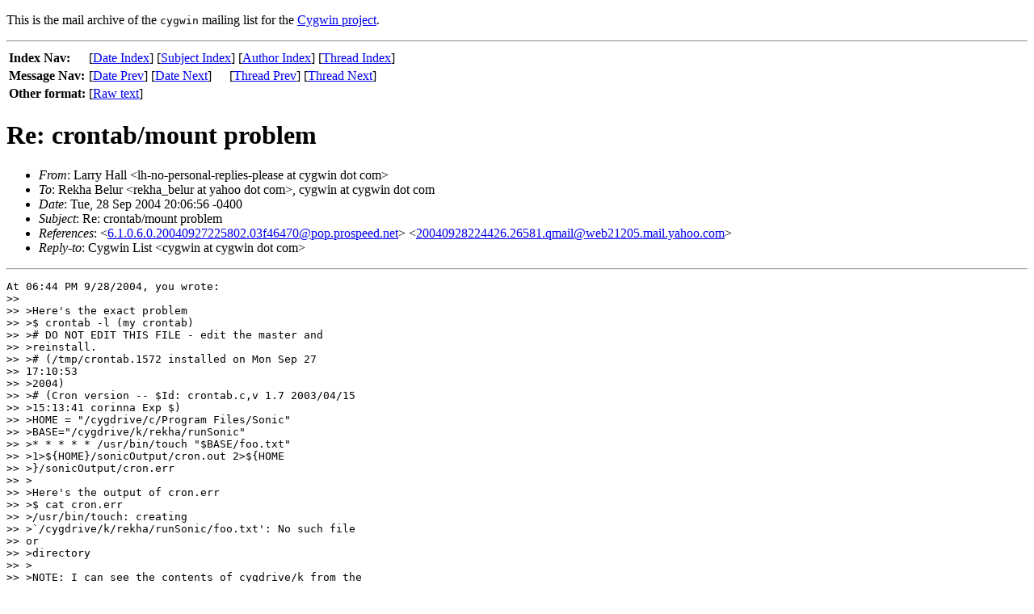

--- FILE ---
content_type: text/html; charset=UTF-8
request_url: https://sourceware.org/legacy-ml/cygwin/2004-09/msg01608.html
body_size: 2975
content:
<!-- MHonArc v2.6.3 -->
<!--X-Subject: Re: crontab/mount problem -->
<!--X-From-R13: Zneel Vnyy <yu&#45;ab&#45;crefbany&#45;ercyvrf&#45;cyrnfrNpltjva.pbz> -->
<!--X-Date: 29 Sep 2004 00:08:39 &#45;0000 -->
<!--X-Message-Id: 6.1.0.6.0.20040928195921.03f6a7a8@pop.prospeed.net -->
<!--X-Content-Type: text/plain -->
<!--X-Reference: 6.1.0.6.0.20040927225802.03f46470@pop.prospeed.net -->
<!--X-Reference: 20040928224426.26581.qmail@web21205.mail.yahoo.com -->
<!--X-Head-End-->
<!DOCTYPE HTML PUBLIC "-//W3C//DTD HTML//EN">
<HTML>
<HEAD>
<TITLE>Larry Hall - Re: crontab/mount problem</TITLE>
</HEAD>
<BODY>
<!--X-Body-Begin-->
<!--X-User-Header-->
<!--htdig_noindex-->
<p>This is the mail archive of the 
<tt>cygwin</tt>
mailing list for the <a href="http://cygwin.com/">Cygwin project</a>.


<!--/htdig_noindex-->
<!--X-User-Header-End-->
<!--X-TopPNI-->
<!--htdig_noindex-->
<HR>
<table border="0">
  <tr><th align="left">Index Nav:</th>
      <td colspan="2">
        [<A HREF="index.html#01608">Date&nbsp;Index</A>] [<a href="subjects.html#01608">Subject&nbsp;Index</a>] [<a href="authors.html#01608">Author&nbsp;Index</a>] [<A HREF="threads.html#01608">Thread&nbsp;Index</A>]
      </td>
  </tr>
  <tr><th align="left">Message Nav:</th>
      <td>[<A HREF="msg01606.html">Date&nbsp;Prev</A>]&nbsp;[<A HREF="msg01607.html">Date&nbsp;Next</A>]</td>
      <td>[<A HREF="msg01606.html">Thread&nbsp;Prev</A>]&nbsp;[<A HREF="msg01503.html">Thread&nbsp;Next</A>]</td>
  </tr>
  <tr><th align="left">Other format:</th>
  <td>[<a href="/cgi-bin/get-raw-msg?listname=cygwin&date=2004-09&msgid=6.1.0.6.0.20040928195921.03f6a7a8%40pop.prospeed.net">Raw text</a>]</td>
  </tr>
</table>
<!--/htdig_noindex-->

<!--X-TopPNI-End-->
<!--X-MsgBody-->
<!--X-Subject-Header-Begin-->
<h1>Re: crontab/mount problem</h1>
<!--X-Subject-Header-End-->
<!--X-Head-of-Message-->
<ul>
<li><em>From</em>: Larry Hall &lt;lh-no-personal-replies-please at cygwin dot com&gt;</li>
<li><em>To</em>: Rekha Belur &lt;rekha_belur at yahoo dot com&gt;, cygwin at cygwin dot com</li>
<li><em>Date</em>: Tue, 28 Sep 2004 20:06:56 -0400</li>
<li><em>Subject</em>: Re: crontab/mount problem</li>
<li><em>References</em>: &lt;<a href="msg01509.html">6.1.0.6.0.20040927225802.03f46470@pop.prospeed.net</a>&gt; &lt;<a href="msg01605.html">20040928224426.26581.qmail@web21205.mail.yahoo.com</a>&gt;</li>
<li><em>Reply-to</em>: Cygwin List &lt;cygwin at cygwin dot com&gt;</li>
</ul>
<!--X-Head-of-Message-End-->
<!--X-Head-Body-Sep-Begin-->
<hr>
<!--X-Head-Body-Sep-End-->
<!--X-Body-of-Message-->
<pre>At 06:44 PM 9/28/2004, you wrote:
&gt;&gt; 
&gt;&gt; &gt;Here's the exact problem
&gt;&gt; &gt;$ crontab -l (my crontab)
&gt;&gt; &gt;# DO NOT EDIT THIS FILE - edit the master and
&gt;&gt; &gt;reinstall.
&gt;&gt; &gt;# (/tmp/crontab.1572 installed on Mon Sep 27
&gt;&gt; 17:10:53
&gt;&gt; &gt;2004)
&gt;&gt; &gt;# (Cron version -- $Id: crontab.c,v 1.7 2003/04/15
&gt;&gt; &gt;15:13:41 corinna Exp $)
&gt;&gt; &gt;HOME = &quot;/cygdrive/c/Program Files/Sonic&quot;
&gt;&gt; &gt;BASE=&quot;/cygdrive/k/rekha/runSonic&quot;
&gt;&gt; &gt;* * * * * /usr/bin/touch &quot;$BASE/foo.txt&quot;
&gt;&gt; &gt;1&gt;${HOME}/sonicOutput/cron.out 2&gt;${HOME
&gt;&gt; &gt;}/sonicOutput/cron.err
&gt;&gt; &gt;
&gt;&gt; &gt;Here's the output of cron.err
&gt;&gt; &gt;$ cat cron.err
&gt;&gt; &gt;/usr/bin/touch: creating
&gt;&gt; &gt;`/cygdrive/k/rekha/runSonic/foo.txt': No such file
&gt;&gt; or
&gt;&gt; &gt;directory
&gt;&gt; &gt;
&gt;&gt; &gt;NOTE: I can see the contents of cygdrive/k from the
&gt;&gt; &gt;shell. I only have problems while using the cron.
&gt;&gt; So
&gt;&gt; &gt;if I excute this command like follows it works
&gt;&gt; &gt;rbelur@rekha /tmp
&gt;&gt; &gt;$ touch /cygdrive/k/rekha/foo.txt
&gt;&gt; &gt;
&gt;&gt; &gt;$ ls -ltr /cygdrive/k/rekha
&gt;&gt; &gt;total 92
&gt;&gt; &gt;-rwxr-xr-x    1 rbelur   mkgroup-    12302 Sep 27
&gt;&gt; &gt;17:07 cron_diagnose.sh
&gt;&gt; &gt;-rw-r--r--    1 rbelur   mkgroup-        0 Sep 27
&gt;&gt; &gt;17:34 foo.txt
&gt;&gt; 
&gt;&gt; 
&gt;&gt; Read this:
&gt;&gt; 
&gt;&gt;
&gt;&lt;<a  href="http://cygwin.com/cygwin-ug-net/ntsec.html#NTSEC-SWITCH">http://cygwin.com/cygwin-ug-net/ntsec.html#NTSEC-SWITCH</a>&gt;
&gt;&gt; 
&gt;&gt; If you've installed cron as directed, you won't have
&gt;&gt; access to non-publicly
&gt;&gt; accessible shares.  Your options are to make the
&gt;&gt; shares accessible to all
&gt;&gt; without authentication or run 'cron' as a service
&gt;&gt; under the same user as 
&gt;&gt; owns the crontab.  The former opens up your share's
&gt;&gt; permissions 
&gt;&gt; significantly.  The latter makes 'cron' usable by
&gt;&gt; only you.
&gt;&gt; 
&gt;
&gt;Thanks for the response and sorry to bug you folks but
&gt;I have tried reading the email archives and trying
&gt;some different things to no avail.
&gt;
&gt;I changed my permissions, so now
&gt;
&gt;$ ls -ltr /cygdrive
&gt;total 0
&gt;drwxr-xr-x    1 rbelur   Domain U        0 Dec 31 
&gt;1969 y
&gt;drwxr-xr-x    1 rbelur   Domain U        0 Aug 11
&gt;12:35 x
&gt;drwxr-xr-x    1 rbelur   Domain U        0 Sep 14
&gt;17:11 w
&gt;drwxr-xr-x    1 rbelur   Domain U        0 Sep 22
&gt;12:10 k
&gt;drwxrwxr-x+  18 Administ root            0 Sep 28
&gt;15:01 c
&gt;
&gt;
&gt;I have only one option which is to run the cron user
&gt;as &quot;rbelur&quot; to try to get cron to read my network
&gt;drive. To that end I did the following
&gt;$ cygrunsrv --stop cron
&gt;$ cygrunsrv --remove cron
&gt;$ cygrunsrv --install cron -p /usr/sbin/cron -a -D -u
&gt;&quot;rbelur&quot; -w &quot;mypassword&quot;
&gt;
&gt;$ cygrunsrv --start cron
&gt;cygrunsrv: Error starting a service: StartService: 
&gt;Win32 error 1069:
&gt;The service did not start due to a logon failure.
&gt;
&gt;Am I still missing something basic ? Sorry to bother
&gt;but any help would be appreciated


Try:

&lt;<a  href="http://www.cygwin.com/ml/cygwin/2004-07/msg00155.html">http://www.cygwin.com/ml/cygwin/2004-07/msg00155.html</a>&gt;

Assuming 'cron_diagnose.sh' reports something, you should review it and 
make any appropriate changes.  Keep in mind that most people use this 
when setting up 'cron' to run as a service under 'SYSTEM', so YMMV.  It's
probably a permissions problem.  You can check the logs in the Windows 
event viewer and '/var/log/cron.log' as well for hints.  Permissions/
ownership of '/var/cron' may need to be changed.  Don't forget to
read '/usr/share/doc/Cygwin/cron.README' too.  That should give you a 
few things to look at/try. ;-)



--
Larry Hall                              <a  href="http://www.rfk.com">http://www.rfk.com</a>
RFK Partners, Inc.                      (508) 893-9779 - RFK Office
838 Washington Street                   (508) 893-9889 - FAX
Holliston, MA 01746                     


--
Unsubscribe info:      <a  href="http://cygwin.com/ml/#unsubscribe-simple">http://cygwin.com/ml/#unsubscribe-simple</a>
Problem reports:       <a  href="http://cygwin.com/problems.html">http://cygwin.com/problems.html</a>
Documentation:         <a  href="http://cygwin.com/docs.html">http://cygwin.com/docs.html</a>
FAQ:                   <a  href="http://cygwin.com/faq/">http://cygwin.com/faq/</a>

</pre>
<!--X-Body-of-Message-End-->
<!--X-MsgBody-End-->
<!--X-Follow-Ups-->
<hr>
<!--X-Follow-Ups-End-->
<!--X-References-->
<ul><li><strong>References</strong>:
<ul>
<li><strong><a name="01509" href="msg01509.html">Re: crontab/mount problem</a></strong>
<ul><li><em>From:</em> Larry Hall</li></ul></li>
<li><strong><a name="01605" href="msg01605.html">Re: crontab/mount problem</a></strong>
<ul><li><em>From:</em> Rekha Belur</li></ul></li>
</ul></li></ul>
<!--X-References-End-->
<!--X-BotPNI-->
<!--htdig_noindex-->
<table border="0">
  <tr><th align="left">Index Nav:</th>
      <td colspan="2">
        [<A HREF="index.html#01608">Date&nbsp;Index</A>] [<a href="subjects.html#01608">Subject&nbsp;Index</a>] [<a href="authors.html#01608">Author&nbsp;Index</a>] [<A HREF="threads.html#01608">Thread&nbsp;Index</A>]
      </td>
  </tr>
  <tr><th align="left">Message Nav:</th>
      <td>[<A HREF="msg01606.html">Date&nbsp;Prev</A>]&nbsp;[<A HREF="msg01607.html">Date&nbsp;Next</A>]</td>
      <td>[<A HREF="msg01606.html">Thread&nbsp;Prev</A>]&nbsp;[<A HREF="msg01503.html">Thread&nbsp;Next</A>]</td>
  </tr>
</table>
<!--/htdig_noindex-->

<!--X-BotPNI-End-->
<!--X-User-Footer-->
<!--X-User-Footer-End-->
</body>
</html>
